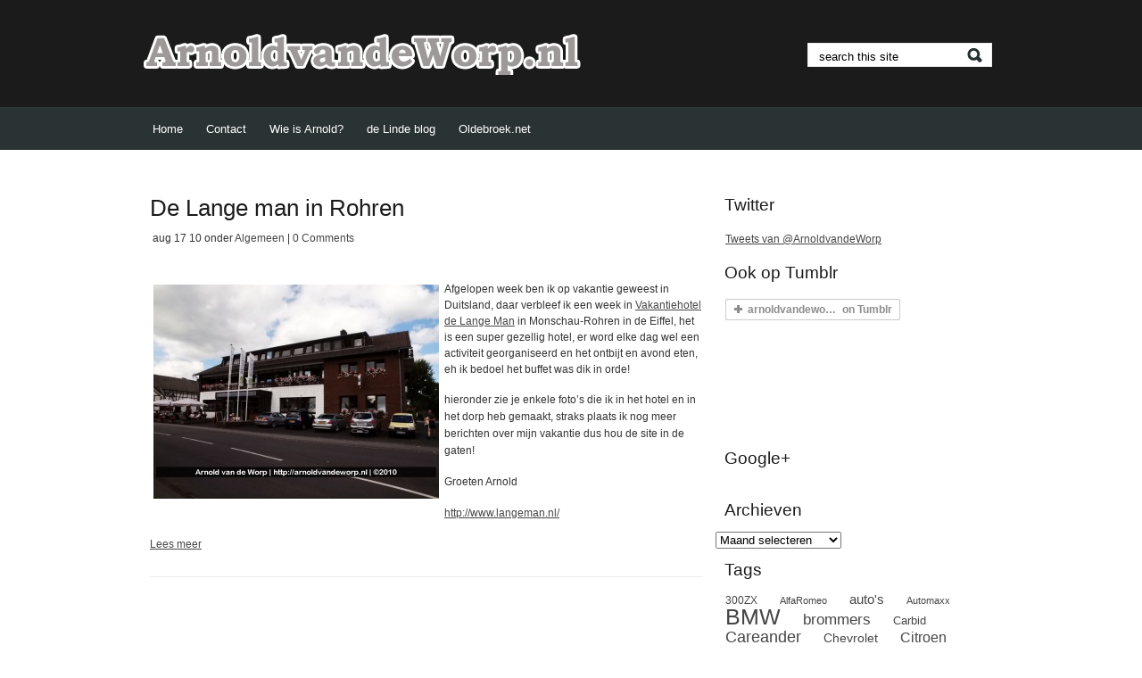

--- FILE ---
content_type: text/html; charset=UTF-8
request_url: https://arnoldvandeworp.nl/tag/rohren/
body_size: 13122
content:
<!DOCTYPE html PUBLIC "-//W3C//DTD XHTML 1.0 Transitional//EN" "http://www.w3.org/TR/xhtml1/DTD/xhtml1-transitional.dtd">
<html xmlns="http://www.w3.org/1999/xhtml" lang="nl-NL">


	<head profile="http://gmpg.org/xfn/11">
		<meta http-equiv="Content-Type" content="text/html; charset=UTF-8" />
		<title>Rohren Archieven - Arnold van de Worp.nl		
		</title>
		
		
<link rel="stylesheet" type="text/css" media="all" href="https://arnoldvandeworp.nl/wp-content/themes/thememagic/style.css" />

<link rel="pingback" href="https://arnoldvandeworp.nl/xmlrpc.php" />

	
	<meta name='robots' content='index, follow, max-image-preview:large, max-snippet:-1, max-video-preview:-1' />
	<style>img:is([sizes="auto" i], [sizes^="auto," i]) { contain-intrinsic-size: 3000px 1500px }</style>
	
	<!-- This site is optimized with the Yoast SEO plugin v26.3 - https://yoast.com/wordpress/plugins/seo/ -->
	<title>Rohren Archieven - Arnold van de Worp.nl</title>
	<link rel="canonical" href="https://arnoldvandeworp.nl/tag/rohren/" />
	<meta property="og:locale" content="nl_NL" />
	<meta property="og:type" content="article" />
	<meta property="og:title" content="Rohren Archieven - Arnold van de Worp.nl" />
	<meta property="og:url" content="https://arnoldvandeworp.nl/tag/rohren/" />
	<meta property="og:site_name" content="Arnold van de Worp.nl" />
	<script type="application/ld+json" class="yoast-schema-graph">{"@context":"https://schema.org","@graph":[{"@type":"CollectionPage","@id":"https://arnoldvandeworp.nl/tag/rohren/","url":"https://arnoldvandeworp.nl/tag/rohren/","name":"Rohren Archieven - Arnold van de Worp.nl","isPartOf":{"@id":"https://arnoldvandeworp.nl/#website"},"breadcrumb":{"@id":"https://arnoldvandeworp.nl/tag/rohren/#breadcrumb"},"inLanguage":"nl-NL"},{"@type":"BreadcrumbList","@id":"https://arnoldvandeworp.nl/tag/rohren/#breadcrumb","itemListElement":[{"@type":"ListItem","position":1,"name":"Home","item":"https://arnoldvandeworp.nl/"},{"@type":"ListItem","position":2,"name":"Rohren"}]},{"@type":"WebSite","@id":"https://arnoldvandeworp.nl/#website","url":"https://arnoldvandeworp.nl/","name":"Arnold van de Worp.nl","description":"","potentialAction":[{"@type":"SearchAction","target":{"@type":"EntryPoint","urlTemplate":"https://arnoldvandeworp.nl/?s={search_term_string}"},"query-input":{"@type":"PropertyValueSpecification","valueRequired":true,"valueName":"search_term_string"}}],"inLanguage":"nl-NL"}]}</script>
	<!-- / Yoast SEO plugin. -->


<link rel='dns-prefetch' href='//stats.wp.com' />
<link rel='dns-prefetch' href='//v0.wordpress.com' />
<link rel='preconnect' href='//i0.wp.com' />
<link rel='preconnect' href='//c0.wp.com' />
<link rel="alternate" type="application/rss+xml" title="Arnold van de Worp.nl &raquo; feed" href="https://arnoldvandeworp.nl/feed/" />
<link rel="alternate" type="application/rss+xml" title="Arnold van de Worp.nl &raquo; reacties feed" href="https://arnoldvandeworp.nl/comments/feed/" />
<link rel="alternate" type="application/rss+xml" title="Arnold van de Worp.nl &raquo; Rohren tag feed" href="https://arnoldvandeworp.nl/tag/rohren/feed/" />
		<!-- This site uses the Google Analytics by MonsterInsights plugin v9.9.0 - Using Analytics tracking - https://www.monsterinsights.com/ -->
		<!-- Opmerking: MonsterInsights is momenteel niet geconfigureerd op deze site. De site eigenaar moet authenticeren met Google Analytics in de MonsterInsights instellingen scherm. -->
					<!-- No tracking code set -->
				<!-- / Google Analytics by MonsterInsights -->
		<script type="text/javascript">
/* <![CDATA[ */
window._wpemojiSettings = {"baseUrl":"https:\/\/s.w.org\/images\/core\/emoji\/16.0.1\/72x72\/","ext":".png","svgUrl":"https:\/\/s.w.org\/images\/core\/emoji\/16.0.1\/svg\/","svgExt":".svg","source":{"concatemoji":"https:\/\/arnoldvandeworp.nl\/wp-includes\/js\/wp-emoji-release.min.js?ver=6.8.3"}};
/*! This file is auto-generated */
!function(s,n){var o,i,e;function c(e){try{var t={supportTests:e,timestamp:(new Date).valueOf()};sessionStorage.setItem(o,JSON.stringify(t))}catch(e){}}function p(e,t,n){e.clearRect(0,0,e.canvas.width,e.canvas.height),e.fillText(t,0,0);var t=new Uint32Array(e.getImageData(0,0,e.canvas.width,e.canvas.height).data),a=(e.clearRect(0,0,e.canvas.width,e.canvas.height),e.fillText(n,0,0),new Uint32Array(e.getImageData(0,0,e.canvas.width,e.canvas.height).data));return t.every(function(e,t){return e===a[t]})}function u(e,t){e.clearRect(0,0,e.canvas.width,e.canvas.height),e.fillText(t,0,0);for(var n=e.getImageData(16,16,1,1),a=0;a<n.data.length;a++)if(0!==n.data[a])return!1;return!0}function f(e,t,n,a){switch(t){case"flag":return n(e,"\ud83c\udff3\ufe0f\u200d\u26a7\ufe0f","\ud83c\udff3\ufe0f\u200b\u26a7\ufe0f")?!1:!n(e,"\ud83c\udde8\ud83c\uddf6","\ud83c\udde8\u200b\ud83c\uddf6")&&!n(e,"\ud83c\udff4\udb40\udc67\udb40\udc62\udb40\udc65\udb40\udc6e\udb40\udc67\udb40\udc7f","\ud83c\udff4\u200b\udb40\udc67\u200b\udb40\udc62\u200b\udb40\udc65\u200b\udb40\udc6e\u200b\udb40\udc67\u200b\udb40\udc7f");case"emoji":return!a(e,"\ud83e\udedf")}return!1}function g(e,t,n,a){var r="undefined"!=typeof WorkerGlobalScope&&self instanceof WorkerGlobalScope?new OffscreenCanvas(300,150):s.createElement("canvas"),o=r.getContext("2d",{willReadFrequently:!0}),i=(o.textBaseline="top",o.font="600 32px Arial",{});return e.forEach(function(e){i[e]=t(o,e,n,a)}),i}function t(e){var t=s.createElement("script");t.src=e,t.defer=!0,s.head.appendChild(t)}"undefined"!=typeof Promise&&(o="wpEmojiSettingsSupports",i=["flag","emoji"],n.supports={everything:!0,everythingExceptFlag:!0},e=new Promise(function(e){s.addEventListener("DOMContentLoaded",e,{once:!0})}),new Promise(function(t){var n=function(){try{var e=JSON.parse(sessionStorage.getItem(o));if("object"==typeof e&&"number"==typeof e.timestamp&&(new Date).valueOf()<e.timestamp+604800&&"object"==typeof e.supportTests)return e.supportTests}catch(e){}return null}();if(!n){if("undefined"!=typeof Worker&&"undefined"!=typeof OffscreenCanvas&&"undefined"!=typeof URL&&URL.createObjectURL&&"undefined"!=typeof Blob)try{var e="postMessage("+g.toString()+"("+[JSON.stringify(i),f.toString(),p.toString(),u.toString()].join(",")+"));",a=new Blob([e],{type:"text/javascript"}),r=new Worker(URL.createObjectURL(a),{name:"wpTestEmojiSupports"});return void(r.onmessage=function(e){c(n=e.data),r.terminate(),t(n)})}catch(e){}c(n=g(i,f,p,u))}t(n)}).then(function(e){for(var t in e)n.supports[t]=e[t],n.supports.everything=n.supports.everything&&n.supports[t],"flag"!==t&&(n.supports.everythingExceptFlag=n.supports.everythingExceptFlag&&n.supports[t]);n.supports.everythingExceptFlag=n.supports.everythingExceptFlag&&!n.supports.flag,n.DOMReady=!1,n.readyCallback=function(){n.DOMReady=!0}}).then(function(){return e}).then(function(){var e;n.supports.everything||(n.readyCallback(),(e=n.source||{}).concatemoji?t(e.concatemoji):e.wpemoji&&e.twemoji&&(t(e.twemoji),t(e.wpemoji)))}))}((window,document),window._wpemojiSettings);
/* ]]> */
</script>
<style id='wp-emoji-styles-inline-css' type='text/css'>

	img.wp-smiley, img.emoji {
		display: inline !important;
		border: none !important;
		box-shadow: none !important;
		height: 1em !important;
		width: 1em !important;
		margin: 0 0.07em !important;
		vertical-align: -0.1em !important;
		background: none !important;
		padding: 0 !important;
	}
</style>
<link rel='stylesheet' id='wp-block-library-css' href='https://c0.wp.com/c/6.8.3/wp-includes/css/dist/block-library/style.min.css' type='text/css' media='all' />
<style id='classic-theme-styles-inline-css' type='text/css'>
/*! This file is auto-generated */
.wp-block-button__link{color:#fff;background-color:#32373c;border-radius:9999px;box-shadow:none;text-decoration:none;padding:calc(.667em + 2px) calc(1.333em + 2px);font-size:1.125em}.wp-block-file__button{background:#32373c;color:#fff;text-decoration:none}
</style>
<link rel='stylesheet' id='mediaelement-css' href='https://c0.wp.com/c/6.8.3/wp-includes/js/mediaelement/mediaelementplayer-legacy.min.css' type='text/css' media='all' />
<link rel='stylesheet' id='wp-mediaelement-css' href='https://c0.wp.com/c/6.8.3/wp-includes/js/mediaelement/wp-mediaelement.min.css' type='text/css' media='all' />
<style id='jetpack-sharing-buttons-style-inline-css' type='text/css'>
.jetpack-sharing-buttons__services-list{display:flex;flex-direction:row;flex-wrap:wrap;gap:0;list-style-type:none;margin:5px;padding:0}.jetpack-sharing-buttons__services-list.has-small-icon-size{font-size:12px}.jetpack-sharing-buttons__services-list.has-normal-icon-size{font-size:16px}.jetpack-sharing-buttons__services-list.has-large-icon-size{font-size:24px}.jetpack-sharing-buttons__services-list.has-huge-icon-size{font-size:36px}@media print{.jetpack-sharing-buttons__services-list{display:none!important}}.editor-styles-wrapper .wp-block-jetpack-sharing-buttons{gap:0;padding-inline-start:0}ul.jetpack-sharing-buttons__services-list.has-background{padding:1.25em 2.375em}
</style>
<style id='global-styles-inline-css' type='text/css'>
:root{--wp--preset--aspect-ratio--square: 1;--wp--preset--aspect-ratio--4-3: 4/3;--wp--preset--aspect-ratio--3-4: 3/4;--wp--preset--aspect-ratio--3-2: 3/2;--wp--preset--aspect-ratio--2-3: 2/3;--wp--preset--aspect-ratio--16-9: 16/9;--wp--preset--aspect-ratio--9-16: 9/16;--wp--preset--color--black: #000000;--wp--preset--color--cyan-bluish-gray: #abb8c3;--wp--preset--color--white: #ffffff;--wp--preset--color--pale-pink: #f78da7;--wp--preset--color--vivid-red: #cf2e2e;--wp--preset--color--luminous-vivid-orange: #ff6900;--wp--preset--color--luminous-vivid-amber: #fcb900;--wp--preset--color--light-green-cyan: #7bdcb5;--wp--preset--color--vivid-green-cyan: #00d084;--wp--preset--color--pale-cyan-blue: #8ed1fc;--wp--preset--color--vivid-cyan-blue: #0693e3;--wp--preset--color--vivid-purple: #9b51e0;--wp--preset--gradient--vivid-cyan-blue-to-vivid-purple: linear-gradient(135deg,rgba(6,147,227,1) 0%,rgb(155,81,224) 100%);--wp--preset--gradient--light-green-cyan-to-vivid-green-cyan: linear-gradient(135deg,rgb(122,220,180) 0%,rgb(0,208,130) 100%);--wp--preset--gradient--luminous-vivid-amber-to-luminous-vivid-orange: linear-gradient(135deg,rgba(252,185,0,1) 0%,rgba(255,105,0,1) 100%);--wp--preset--gradient--luminous-vivid-orange-to-vivid-red: linear-gradient(135deg,rgba(255,105,0,1) 0%,rgb(207,46,46) 100%);--wp--preset--gradient--very-light-gray-to-cyan-bluish-gray: linear-gradient(135deg,rgb(238,238,238) 0%,rgb(169,184,195) 100%);--wp--preset--gradient--cool-to-warm-spectrum: linear-gradient(135deg,rgb(74,234,220) 0%,rgb(151,120,209) 20%,rgb(207,42,186) 40%,rgb(238,44,130) 60%,rgb(251,105,98) 80%,rgb(254,248,76) 100%);--wp--preset--gradient--blush-light-purple: linear-gradient(135deg,rgb(255,206,236) 0%,rgb(152,150,240) 100%);--wp--preset--gradient--blush-bordeaux: linear-gradient(135deg,rgb(254,205,165) 0%,rgb(254,45,45) 50%,rgb(107,0,62) 100%);--wp--preset--gradient--luminous-dusk: linear-gradient(135deg,rgb(255,203,112) 0%,rgb(199,81,192) 50%,rgb(65,88,208) 100%);--wp--preset--gradient--pale-ocean: linear-gradient(135deg,rgb(255,245,203) 0%,rgb(182,227,212) 50%,rgb(51,167,181) 100%);--wp--preset--gradient--electric-grass: linear-gradient(135deg,rgb(202,248,128) 0%,rgb(113,206,126) 100%);--wp--preset--gradient--midnight: linear-gradient(135deg,rgb(2,3,129) 0%,rgb(40,116,252) 100%);--wp--preset--font-size--small: 13px;--wp--preset--font-size--medium: 20px;--wp--preset--font-size--large: 36px;--wp--preset--font-size--x-large: 42px;--wp--preset--spacing--20: 0.44rem;--wp--preset--spacing--30: 0.67rem;--wp--preset--spacing--40: 1rem;--wp--preset--spacing--50: 1.5rem;--wp--preset--spacing--60: 2.25rem;--wp--preset--spacing--70: 3.38rem;--wp--preset--spacing--80: 5.06rem;--wp--preset--shadow--natural: 6px 6px 9px rgba(0, 0, 0, 0.2);--wp--preset--shadow--deep: 12px 12px 50px rgba(0, 0, 0, 0.4);--wp--preset--shadow--sharp: 6px 6px 0px rgba(0, 0, 0, 0.2);--wp--preset--shadow--outlined: 6px 6px 0px -3px rgba(255, 255, 255, 1), 6px 6px rgba(0, 0, 0, 1);--wp--preset--shadow--crisp: 6px 6px 0px rgba(0, 0, 0, 1);}:where(.is-layout-flex){gap: 0.5em;}:where(.is-layout-grid){gap: 0.5em;}body .is-layout-flex{display: flex;}.is-layout-flex{flex-wrap: wrap;align-items: center;}.is-layout-flex > :is(*, div){margin: 0;}body .is-layout-grid{display: grid;}.is-layout-grid > :is(*, div){margin: 0;}:where(.wp-block-columns.is-layout-flex){gap: 2em;}:where(.wp-block-columns.is-layout-grid){gap: 2em;}:where(.wp-block-post-template.is-layout-flex){gap: 1.25em;}:where(.wp-block-post-template.is-layout-grid){gap: 1.25em;}.has-black-color{color: var(--wp--preset--color--black) !important;}.has-cyan-bluish-gray-color{color: var(--wp--preset--color--cyan-bluish-gray) !important;}.has-white-color{color: var(--wp--preset--color--white) !important;}.has-pale-pink-color{color: var(--wp--preset--color--pale-pink) !important;}.has-vivid-red-color{color: var(--wp--preset--color--vivid-red) !important;}.has-luminous-vivid-orange-color{color: var(--wp--preset--color--luminous-vivid-orange) !important;}.has-luminous-vivid-amber-color{color: var(--wp--preset--color--luminous-vivid-amber) !important;}.has-light-green-cyan-color{color: var(--wp--preset--color--light-green-cyan) !important;}.has-vivid-green-cyan-color{color: var(--wp--preset--color--vivid-green-cyan) !important;}.has-pale-cyan-blue-color{color: var(--wp--preset--color--pale-cyan-blue) !important;}.has-vivid-cyan-blue-color{color: var(--wp--preset--color--vivid-cyan-blue) !important;}.has-vivid-purple-color{color: var(--wp--preset--color--vivid-purple) !important;}.has-black-background-color{background-color: var(--wp--preset--color--black) !important;}.has-cyan-bluish-gray-background-color{background-color: var(--wp--preset--color--cyan-bluish-gray) !important;}.has-white-background-color{background-color: var(--wp--preset--color--white) !important;}.has-pale-pink-background-color{background-color: var(--wp--preset--color--pale-pink) !important;}.has-vivid-red-background-color{background-color: var(--wp--preset--color--vivid-red) !important;}.has-luminous-vivid-orange-background-color{background-color: var(--wp--preset--color--luminous-vivid-orange) !important;}.has-luminous-vivid-amber-background-color{background-color: var(--wp--preset--color--luminous-vivid-amber) !important;}.has-light-green-cyan-background-color{background-color: var(--wp--preset--color--light-green-cyan) !important;}.has-vivid-green-cyan-background-color{background-color: var(--wp--preset--color--vivid-green-cyan) !important;}.has-pale-cyan-blue-background-color{background-color: var(--wp--preset--color--pale-cyan-blue) !important;}.has-vivid-cyan-blue-background-color{background-color: var(--wp--preset--color--vivid-cyan-blue) !important;}.has-vivid-purple-background-color{background-color: var(--wp--preset--color--vivid-purple) !important;}.has-black-border-color{border-color: var(--wp--preset--color--black) !important;}.has-cyan-bluish-gray-border-color{border-color: var(--wp--preset--color--cyan-bluish-gray) !important;}.has-white-border-color{border-color: var(--wp--preset--color--white) !important;}.has-pale-pink-border-color{border-color: var(--wp--preset--color--pale-pink) !important;}.has-vivid-red-border-color{border-color: var(--wp--preset--color--vivid-red) !important;}.has-luminous-vivid-orange-border-color{border-color: var(--wp--preset--color--luminous-vivid-orange) !important;}.has-luminous-vivid-amber-border-color{border-color: var(--wp--preset--color--luminous-vivid-amber) !important;}.has-light-green-cyan-border-color{border-color: var(--wp--preset--color--light-green-cyan) !important;}.has-vivid-green-cyan-border-color{border-color: var(--wp--preset--color--vivid-green-cyan) !important;}.has-pale-cyan-blue-border-color{border-color: var(--wp--preset--color--pale-cyan-blue) !important;}.has-vivid-cyan-blue-border-color{border-color: var(--wp--preset--color--vivid-cyan-blue) !important;}.has-vivid-purple-border-color{border-color: var(--wp--preset--color--vivid-purple) !important;}.has-vivid-cyan-blue-to-vivid-purple-gradient-background{background: var(--wp--preset--gradient--vivid-cyan-blue-to-vivid-purple) !important;}.has-light-green-cyan-to-vivid-green-cyan-gradient-background{background: var(--wp--preset--gradient--light-green-cyan-to-vivid-green-cyan) !important;}.has-luminous-vivid-amber-to-luminous-vivid-orange-gradient-background{background: var(--wp--preset--gradient--luminous-vivid-amber-to-luminous-vivid-orange) !important;}.has-luminous-vivid-orange-to-vivid-red-gradient-background{background: var(--wp--preset--gradient--luminous-vivid-orange-to-vivid-red) !important;}.has-very-light-gray-to-cyan-bluish-gray-gradient-background{background: var(--wp--preset--gradient--very-light-gray-to-cyan-bluish-gray) !important;}.has-cool-to-warm-spectrum-gradient-background{background: var(--wp--preset--gradient--cool-to-warm-spectrum) !important;}.has-blush-light-purple-gradient-background{background: var(--wp--preset--gradient--blush-light-purple) !important;}.has-blush-bordeaux-gradient-background{background: var(--wp--preset--gradient--blush-bordeaux) !important;}.has-luminous-dusk-gradient-background{background: var(--wp--preset--gradient--luminous-dusk) !important;}.has-pale-ocean-gradient-background{background: var(--wp--preset--gradient--pale-ocean) !important;}.has-electric-grass-gradient-background{background: var(--wp--preset--gradient--electric-grass) !important;}.has-midnight-gradient-background{background: var(--wp--preset--gradient--midnight) !important;}.has-small-font-size{font-size: var(--wp--preset--font-size--small) !important;}.has-medium-font-size{font-size: var(--wp--preset--font-size--medium) !important;}.has-large-font-size{font-size: var(--wp--preset--font-size--large) !important;}.has-x-large-font-size{font-size: var(--wp--preset--font-size--x-large) !important;}
:where(.wp-block-post-template.is-layout-flex){gap: 1.25em;}:where(.wp-block-post-template.is-layout-grid){gap: 1.25em;}
:where(.wp-block-columns.is-layout-flex){gap: 2em;}:where(.wp-block-columns.is-layout-grid){gap: 2em;}
:root :where(.wp-block-pullquote){font-size: 1.5em;line-height: 1.6;}
</style>
<link rel='stylesheet' id='fancybox-0-css' href='https://arnoldvandeworp.nl/wp-content/plugins/nextgen-gallery/static/Lightbox/fancybox/jquery.fancybox-1.3.4.css?ver=3.59.12' type='text/css' media='all' />
<link rel='stylesheet' id='ngg_trigger_buttons-css' href='https://arnoldvandeworp.nl/wp-content/plugins/nextgen-gallery/static/GalleryDisplay/trigger_buttons.css?ver=3.59.12' type='text/css' media='all' />
<link rel='stylesheet' id='fontawesome_v4_shim_style-css' href='https://arnoldvandeworp.nl/wp-content/plugins/nextgen-gallery/static/FontAwesome/css/v4-shims.min.css?ver=6.8.3' type='text/css' media='all' />
<link rel='stylesheet' id='fontawesome-css' href='https://arnoldvandeworp.nl/wp-content/plugins/nextgen-gallery/static/FontAwesome/css/all.min.css?ver=6.8.3' type='text/css' media='all' />
<link rel='stylesheet' id='nextgen_basic_singlepic_style-css' href='https://arnoldvandeworp.nl/wp-content/plugins/nextgen-gallery/static/SinglePicture/nextgen_basic_singlepic.css?ver=3.59.12' type='text/css' media='all' />
<link rel='stylesheet' id='nextgen_pagination_style-css' href='https://arnoldvandeworp.nl/wp-content/plugins/nextgen-gallery/static/GalleryDisplay/pagination_style.css?ver=3.59.12' type='text/css' media='all' />
<link rel='stylesheet' id='nextgen_basic_thumbnails_style-css' href='https://arnoldvandeworp.nl/wp-content/plugins/nextgen-gallery/static/Thumbnails/nextgen_basic_thumbnails.css?ver=3.59.12' type='text/css' media='all' />
<link rel='stylesheet' id='superfish-css' href='https://arnoldvandeworp.nl/wp-content/themes/thememagic/css/superfish.css?ver=6.8.3' type='text/css' media='all' />
<link rel='stylesheet' id='coinslider-css' href='https://arnoldvandeworp.nl/wp-content/themes/thememagic/css/coin-slider-styles.css?ver=6.8.3' type='text/css' media='all' />
<script type="text/javascript" src="https://c0.wp.com/c/6.8.3/wp-includes/js/jquery/jquery.min.js" id="jquery-core-js"></script>
<script type="text/javascript" src="https://c0.wp.com/c/6.8.3/wp-includes/js/jquery/jquery-migrate.min.js" id="jquery-migrate-js"></script>
<script type="text/javascript" id="photocrati_ajax-js-extra">
/* <![CDATA[ */
var photocrati_ajax = {"url":"https:\/\/arnoldvandeworp.nl\/index.php?photocrati_ajax=1","rest_url":"https:\/\/arnoldvandeworp.nl\/wp-json\/","wp_home_url":"https:\/\/arnoldvandeworp.nl","wp_site_url":"https:\/\/arnoldvandeworp.nl","wp_root_url":"https:\/\/arnoldvandeworp.nl","wp_plugins_url":"https:\/\/arnoldvandeworp.nl\/wp-content\/plugins","wp_content_url":"https:\/\/arnoldvandeworp.nl\/wp-content","wp_includes_url":"https:\/\/arnoldvandeworp.nl\/wp-includes\/","ngg_param_slug":"nggallery","rest_nonce":"291687c8a1"};
/* ]]> */
</script>
<script type="text/javascript" src="https://arnoldvandeworp.nl/wp-content/plugins/nextgen-gallery/static/Legacy/ajax.min.js?ver=3.59.12" id="photocrati_ajax-js"></script>
<script type="text/javascript" src="https://arnoldvandeworp.nl/wp-content/plugins/nextgen-gallery/static/FontAwesome/js/v4-shims.min.js?ver=5.3.1" id="fontawesome_v4_shim-js"></script>
<script type="text/javascript" defer crossorigin="anonymous" data-auto-replace-svg="false" data-keep-original-source="false" data-search-pseudo-elements src="https://arnoldvandeworp.nl/wp-content/plugins/nextgen-gallery/static/FontAwesome/js/all.min.js?ver=5.3.1" id="fontawesome-js"></script>
<script type="text/javascript" src="https://arnoldvandeworp.nl/wp-content/plugins/nextgen-gallery/static/Thumbnails/nextgen_basic_thumbnails.js?ver=3.59.12" id="nextgen_basic_thumbnails_script-js"></script>
<script type="text/javascript" src="https://arnoldvandeworp.nl/wp-content/plugins/nextgen-gallery/static/Thumbnails/ajax_pagination.js?ver=3.59.12" id="nextgen-basic-thumbnails-ajax-pagination-js"></script>
<link rel="https://api.w.org/" href="https://arnoldvandeworp.nl/wp-json/" /><link rel="alternate" title="JSON" type="application/json" href="https://arnoldvandeworp.nl/wp-json/wp/v2/tags/459" /><link rel="EditURI" type="application/rsd+xml" title="RSD" href="https://arnoldvandeworp.nl/xmlrpc.php?rsd" />
<meta name="generator" content="WordPress 6.8.3" />
	<style>img#wpstats{display:none}</style>
		<style type="text/css">.recentcomments a{display:inline !important;padding:0 !important;margin:0 !important;}</style>	
</head>

<body data-rsssl=1 class="archive tag tag-rohren tag-459 wp-theme-thememagic">

	<!--wrapper-->
	<div id="wrapper">
	
	<!--headercontainer-->
	<div id="header_container">
	
		<!--header-->
		<div id="header">
		
					<div id="logo"><a href="https://arnoldvandeworp.nl" title=""><img src="https://arnoldvandeworp.nl/wp-content/logo.png" alt="" /></a></div><!--logo end-->
				
			
			<div id="search-header">
			
				<!--search form-->
				
				    <form method="get" id="search" action="https://arnoldvandeworp.nl">

					<div>
					               		<input type="text" value="search this site" name="s" id="s"  onfocus="if(this.value=='doorzoek deze site'){this.value=''};" onblur="if(this.value==''){this.value='search this site'};" tabindex="2"  />
               		<input type="submit" id="searchsubmit" value="" />
                	
					</div>
               		</form>			
			</div><!--search header end-->
			
			</div><!-- header end-->
			<div class="clear"></div>
		</div><!--header container end-->		
		
	<div class="clear"></div>
		
		<!--menu-->
	<div id="menu_container">
				
		<div id="menubar">
		
			
	
 <div class="menu-header"><ul id="menu-menu" class="nav"><li id="menu-item-1233" class="menu-item menu-item-type-custom menu-item-object-custom menu-item-home menu-item-1233"><a href="https://arnoldvandeworp.nl/">Home</a></li>
<li id="menu-item-956" class="menu-item menu-item-type-post_type menu-item-object-page menu-item-956"><a href="https://arnoldvandeworp.nl/contact/">Contact</a></li>
<li id="menu-item-955" class="menu-item menu-item-type-post_type menu-item-object-page menu-item-955"><a href="https://arnoldvandeworp.nl/contact/wie-is-arnold/">Wie is Arnold?</a></li>
<li id="menu-item-953" class="menu-item menu-item-type-post_type menu-item-object-page menu-item-953"><a target="_blank" href="http://weidebeek.arnoldvandeworp.nl/#new_tab">de Linde blog</a></li>
<li id="menu-item-954" class="menu-item menu-item-type-post_type menu-item-object-page menu-item-954"><a target="_blank" href="http://oldebroek.net#new_tab">Oldebroek.net</a></li>
</ul></div>  

	</div>	
	<div class="clear"></div>
</div><!--menu container end-->	
	<!--menu end-->
		<!--content-->
		<div id="content">
		
		<div id="left-col">
			
			

<!--loop starts here-->


<div id="post-857" class="post-857 post type-post status-publish format-standard hentry category-algemeen tag-de-lange-man tag-dorp tag-duitsland tag-eiffel tag-hotel tag-monschau tag-rohren tag-vakantie2010">

	<div class="post-head">
	
			<h1><a href="https://arnoldvandeworp.nl/2010/08/de-lange-man-in-rohren/" title="Permalink naar De Lange man in Rohren" rel="bookmark">De Lange man in Rohren</a></h1>
			
			</div><!--post-heading end-->
			
			<div class="meta-data">
			
			aug 17 <span>10</span> onder  <a href="https://arnoldvandeworp.nl/category/algemeen/" rel="category tag">Algemeen</a> | <a href="https://arnoldvandeworp.nl/2010/08/de-lange-man-in-rohren/#respond"><span class="dsq-postid" data-dsqidentifier="857 https://arnoldvandeworp.nl/?p=857">Een reactie plaatsen</span></a>			
			</div><!--meta data end-->
				<div class="clear"></div>

<div class="post-entry">

			
			<p>	<div class="ngg-gallery-singlepic-image ngg-left" style="max-width: 320px">
				<a href="https://arnoldvandeworp.nl/wp-content/gallery/langeman2010/8093654.jpg"
			title="Vakantie Monschau 2010"
			data-src="https://arnoldvandeworp.nl/wp-content/gallery/langeman2010/8093654.jpg"
			data-thumbnail="https://arnoldvandeworp.nl/wp-content/gallery/langeman2010/thumbs/thumbs_8093654.jpg"
			data-image-id="5159"
			data-title="Vakantie Monschau 2010"
			data-description="Vakantie Monschau 2010"
			target='_self'
			class="ngg-fancybox" rel="00b29aee0ece703aa369d98337352043">
			<img class="ngg-singlepic"
				src="https://arnoldvandeworp.nl/wp-content/gallery/langeman2010/cache/8093654.jpg-nggid045159-ngg0dyn-320x240x100-00f0w011c010r110f110r010t010.jpg"
				alt="Vakantie Monschau 2010"
				title="Vakantie Monschau 2010"
									width="320" 							/>
		</a>
			</div>
		Afgelopen week ben ik op vakantie geweest in Duitsland, daar verbleef ik een week in <a href="http://www.langeman.nl/">Vakantiehotel de Lange Man</a> in Monschau-Rohren in de Eiffel, het is een super gezellig hotel, er word elke dag wel een activiteit georganiseerd en het ontbijt en avond eten, eh ik bedoel het buffet was dik in orde!</p>
<p>hieronder zie je enkele foto&#8217;s die ik in het hotel en in het dorp heb gemaakt, straks plaats ik nog meer berichten over mijn vakantie dus hou de site in de gaten!</p>
<p>Groeten Arnold</p>
<p>﻿﻿<a href="http://www.langeman.nl/">http://www.langeman.nl/</a></p>
<p> <a href="https://arnoldvandeworp.nl/2010/08/de-lange-man-in-rohren/#more-857" class="more-link"><span class="read-more">Lees meer</span></a></p>
				<div class="clear"></div>
						
		
	<!--clear float--><div class="clear"></div>
				
				
				</div><!--post-entry end-->


		
</div> <!--post end-->



<!--pagination-->
	<div class="navigation">
		<div class="alignleft"></div>
		<div class="alignright"></div>
	</div>
	
</div> <!--left-col end-->

		<!--right-col-->
		<div id="right-col">
			
				<!--sidebar-->
				<div id="sidebar">
			
			<ul class="xoxo">

<li id="text-5" class="widget-container widget_text"><h3 class="widget-title">Twitter</h3>			<div class="textwidget"><a class="twitter-timeline" href="https://twitter.com/ArnoldvandeWorp" data-widget-id="257411549298302976">Tweets van @ArnoldvandeWorp</a>
<script>!function(d,s,id){var js,fjs=d.getElementsByTagName(s)[0];if(!d.getElementById(id)){js=d.createElement(s);js.id=id;js.src="//platform.twitter.com/widgets.js";fjs.parentNode.insertBefore(js,fjs);}}(document,"script","twitter-wjs");</script>
</div>
		</li><li id="text-9" class="widget-container widget_text"><h3 class="widget-title">Ook op Tumblr</h3>			<div class="textwidget"><iframe class="btn" frameborder="0" border="0" scrolling="no" allowtransparency="true" src="https://platform.tumblr.com/v1/follow_button.html?button_type=1&tumblelog=arnoldvandeworpnl&color_scheme=light"></iframe></div>
		</li><li id="text-8" class="widget-container widget_text"><h3 class="widget-title">Google+</h3>			<div class="textwidget"><!-- Place this tag where you want the widget to render. -->
<div class="g-person" data-width="auto" data-href="//plus.google.com/112584641641363624982" data-rel="author"></div>

<!-- Place this tag after the last widget tag. -->
<script type="text/javascript">
  (function() {
    var po = document.createElement('script'); po.type = 'text/javascript'; po.async = true;
    po.src = 'https://apis.google.com/js/platform.js';
    var s = document.getElementsByTagName('script')[0]; s.parentNode.insertBefore(po, s);
  })();
</script></div>
		</li><li id="archives-4" class="widget-container widget_archive"><h3 class="widget-title">Archieven</h3>		<label class="screen-reader-text" for="archives-dropdown-4">Archieven</label>
		<select id="archives-dropdown-4" name="archive-dropdown">
			
			<option value="">Maand selecteren</option>
				<option value='https://arnoldvandeworp.nl/2021/09/'> september 2021 &nbsp;(1)</option>
	<option value='https://arnoldvandeworp.nl/2019/09/'> september 2019 &nbsp;(3)</option>
	<option value='https://arnoldvandeworp.nl/2019/08/'> augustus 2019 &nbsp;(2)</option>
	<option value='https://arnoldvandeworp.nl/2019/07/'> juli 2019 &nbsp;(1)</option>
	<option value='https://arnoldvandeworp.nl/2019/06/'> juni 2019 &nbsp;(1)</option>
	<option value='https://arnoldvandeworp.nl/2019/04/'> april 2019 &nbsp;(3)</option>
	<option value='https://arnoldvandeworp.nl/2018/11/'> november 2018 &nbsp;(2)</option>
	<option value='https://arnoldvandeworp.nl/2018/10/'> oktober 2018 &nbsp;(1)</option>
	<option value='https://arnoldvandeworp.nl/2018/09/'> september 2018 &nbsp;(3)</option>
	<option value='https://arnoldvandeworp.nl/2018/08/'> augustus 2018 &nbsp;(2)</option>
	<option value='https://arnoldvandeworp.nl/2018/05/'> mei 2018 &nbsp;(3)</option>
	<option value='https://arnoldvandeworp.nl/2018/04/'> april 2018 &nbsp;(3)</option>
	<option value='https://arnoldvandeworp.nl/2017/12/'> december 2017 &nbsp;(1)</option>
	<option value='https://arnoldvandeworp.nl/2017/10/'> oktober 2017 &nbsp;(2)</option>
	<option value='https://arnoldvandeworp.nl/2017/09/'> september 2017 &nbsp;(1)</option>
	<option value='https://arnoldvandeworp.nl/2017/07/'> juli 2017 &nbsp;(3)</option>
	<option value='https://arnoldvandeworp.nl/2017/06/'> juni 2017 &nbsp;(3)</option>
	<option value='https://arnoldvandeworp.nl/2017/05/'> mei 2017 &nbsp;(1)</option>
	<option value='https://arnoldvandeworp.nl/2017/04/'> april 2017 &nbsp;(2)</option>
	<option value='https://arnoldvandeworp.nl/2017/03/'> maart 2017 &nbsp;(1)</option>
	<option value='https://arnoldvandeworp.nl/2017/01/'> januari 2017 &nbsp;(2)</option>
	<option value='https://arnoldvandeworp.nl/2016/12/'> december 2016 &nbsp;(1)</option>
	<option value='https://arnoldvandeworp.nl/2016/10/'> oktober 2016 &nbsp;(1)</option>
	<option value='https://arnoldvandeworp.nl/2016/09/'> september 2016 &nbsp;(1)</option>
	<option value='https://arnoldvandeworp.nl/2016/08/'> augustus 2016 &nbsp;(2)</option>
	<option value='https://arnoldvandeworp.nl/2016/07/'> juli 2016 &nbsp;(3)</option>
	<option value='https://arnoldvandeworp.nl/2016/05/'> mei 2016 &nbsp;(2)</option>
	<option value='https://arnoldvandeworp.nl/2016/04/'> april 2016 &nbsp;(4)</option>
	<option value='https://arnoldvandeworp.nl/2016/03/'> maart 2016 &nbsp;(1)</option>
	<option value='https://arnoldvandeworp.nl/2016/02/'> februari 2016 &nbsp;(2)</option>
	<option value='https://arnoldvandeworp.nl/2016/01/'> januari 2016 &nbsp;(1)</option>
	<option value='https://arnoldvandeworp.nl/2015/12/'> december 2015 &nbsp;(1)</option>
	<option value='https://arnoldvandeworp.nl/2015/09/'> september 2015 &nbsp;(1)</option>
	<option value='https://arnoldvandeworp.nl/2015/08/'> augustus 2015 &nbsp;(2)</option>
	<option value='https://arnoldvandeworp.nl/2015/07/'> juli 2015 &nbsp;(2)</option>
	<option value='https://arnoldvandeworp.nl/2015/06/'> juni 2015 &nbsp;(5)</option>
	<option value='https://arnoldvandeworp.nl/2015/05/'> mei 2015 &nbsp;(1)</option>
	<option value='https://arnoldvandeworp.nl/2015/04/'> april 2015 &nbsp;(2)</option>
	<option value='https://arnoldvandeworp.nl/2015/03/'> maart 2015 &nbsp;(1)</option>
	<option value='https://arnoldvandeworp.nl/2015/01/'> januari 2015 &nbsp;(1)</option>
	<option value='https://arnoldvandeworp.nl/2014/11/'> november 2014 &nbsp;(3)</option>
	<option value='https://arnoldvandeworp.nl/2014/10/'> oktober 2014 &nbsp;(4)</option>
	<option value='https://arnoldvandeworp.nl/2014/09/'> september 2014 &nbsp;(1)</option>
	<option value='https://arnoldvandeworp.nl/2014/08/'> augustus 2014 &nbsp;(1)</option>
	<option value='https://arnoldvandeworp.nl/2014/07/'> juli 2014 &nbsp;(1)</option>
	<option value='https://arnoldvandeworp.nl/2014/06/'> juni 2014 &nbsp;(2)</option>
	<option value='https://arnoldvandeworp.nl/2014/05/'> mei 2014 &nbsp;(1)</option>
	<option value='https://arnoldvandeworp.nl/2014/04/'> april 2014 &nbsp;(2)</option>
	<option value='https://arnoldvandeworp.nl/2014/03/'> maart 2014 &nbsp;(1)</option>
	<option value='https://arnoldvandeworp.nl/2014/02/'> februari 2014 &nbsp;(1)</option>
	<option value='https://arnoldvandeworp.nl/2014/01/'> januari 2014 &nbsp;(2)</option>
	<option value='https://arnoldvandeworp.nl/2013/10/'> oktober 2013 &nbsp;(4)</option>
	<option value='https://arnoldvandeworp.nl/2013/09/'> september 2013 &nbsp;(1)</option>
	<option value='https://arnoldvandeworp.nl/2013/07/'> juli 2013 &nbsp;(1)</option>
	<option value='https://arnoldvandeworp.nl/2013/06/'> juni 2013 &nbsp;(2)</option>
	<option value='https://arnoldvandeworp.nl/2013/05/'> mei 2013 &nbsp;(1)</option>
	<option value='https://arnoldvandeworp.nl/2013/04/'> april 2013 &nbsp;(3)</option>
	<option value='https://arnoldvandeworp.nl/2013/03/'> maart 2013 &nbsp;(2)</option>
	<option value='https://arnoldvandeworp.nl/2013/02/'> februari 2013 &nbsp;(1)</option>
	<option value='https://arnoldvandeworp.nl/2013/01/'> januari 2013 &nbsp;(2)</option>
	<option value='https://arnoldvandeworp.nl/2012/11/'> november 2012 &nbsp;(1)</option>
	<option value='https://arnoldvandeworp.nl/2012/09/'> september 2012 &nbsp;(2)</option>
	<option value='https://arnoldvandeworp.nl/2012/07/'> juli 2012 &nbsp;(4)</option>
	<option value='https://arnoldvandeworp.nl/2012/05/'> mei 2012 &nbsp;(1)</option>
	<option value='https://arnoldvandeworp.nl/2012/04/'> april 2012 &nbsp;(2)</option>
	<option value='https://arnoldvandeworp.nl/2012/03/'> maart 2012 &nbsp;(2)</option>
	<option value='https://arnoldvandeworp.nl/2012/01/'> januari 2012 &nbsp;(1)</option>
	<option value='https://arnoldvandeworp.nl/2011/12/'> december 2011 &nbsp;(3)</option>
	<option value='https://arnoldvandeworp.nl/2011/09/'> september 2011 &nbsp;(1)</option>
	<option value='https://arnoldvandeworp.nl/2011/08/'> augustus 2011 &nbsp;(3)</option>
	<option value='https://arnoldvandeworp.nl/2011/07/'> juli 2011 &nbsp;(7)</option>
	<option value='https://arnoldvandeworp.nl/2011/06/'> juni 2011 &nbsp;(6)</option>
	<option value='https://arnoldvandeworp.nl/2011/05/'> mei 2011 &nbsp;(1)</option>
	<option value='https://arnoldvandeworp.nl/2011/04/'> april 2011 &nbsp;(4)</option>
	<option value='https://arnoldvandeworp.nl/2011/03/'> maart 2011 &nbsp;(3)</option>
	<option value='https://arnoldvandeworp.nl/2011/02/'> februari 2011 &nbsp;(2)</option>
	<option value='https://arnoldvandeworp.nl/2011/01/'> januari 2011 &nbsp;(3)</option>
	<option value='https://arnoldvandeworp.nl/2010/12/'> december 2010 &nbsp;(8)</option>
	<option value='https://arnoldvandeworp.nl/2010/11/'> november 2010 &nbsp;(3)</option>
	<option value='https://arnoldvandeworp.nl/2010/10/'> oktober 2010 &nbsp;(4)</option>
	<option value='https://arnoldvandeworp.nl/2010/09/'> september 2010 &nbsp;(6)</option>
	<option value='https://arnoldvandeworp.nl/2010/08/'> augustus 2010 &nbsp;(9)</option>
	<option value='https://arnoldvandeworp.nl/2010/07/'> juli 2010 &nbsp;(4)</option>
	<option value='https://arnoldvandeworp.nl/2010/06/'> juni 2010 &nbsp;(6)</option>
	<option value='https://arnoldvandeworp.nl/2010/05/'> mei 2010 &nbsp;(5)</option>
	<option value='https://arnoldvandeworp.nl/2010/04/'> april 2010 &nbsp;(4)</option>
	<option value='https://arnoldvandeworp.nl/2010/03/'> maart 2010 &nbsp;(3)</option>
	<option value='https://arnoldvandeworp.nl/2010/02/'> februari 2010 &nbsp;(2)</option>
	<option value='https://arnoldvandeworp.nl/2010/01/'> januari 2010 &nbsp;(2)</option>
	<option value='https://arnoldvandeworp.nl/2009/12/'> december 2009 &nbsp;(8)</option>
	<option value='https://arnoldvandeworp.nl/2009/11/'> november 2009 &nbsp;(4)</option>
	<option value='https://arnoldvandeworp.nl/2009/10/'> oktober 2009 &nbsp;(3)</option>
	<option value='https://arnoldvandeworp.nl/2009/09/'> september 2009 &nbsp;(5)</option>
	<option value='https://arnoldvandeworp.nl/2009/08/'> augustus 2009 &nbsp;(4)</option>
	<option value='https://arnoldvandeworp.nl/2009/07/'> juli 2009 &nbsp;(5)</option>
	<option value='https://arnoldvandeworp.nl/2009/06/'> juni 2009 &nbsp;(7)</option>
	<option value='https://arnoldvandeworp.nl/2009/04/'> april 2009 &nbsp;(5)</option>
	<option value='https://arnoldvandeworp.nl/2009/03/'> maart 2009 &nbsp;(3)</option>
	<option value='https://arnoldvandeworp.nl/2009/02/'> februari 2009 &nbsp;(2)</option>
	<option value='https://arnoldvandeworp.nl/2009/01/'> januari 2009 &nbsp;(6)</option>
	<option value='https://arnoldvandeworp.nl/2008/12/'> december 2008 &nbsp;(10)</option>
	<option value='https://arnoldvandeworp.nl/2008/11/'> november 2008 &nbsp;(8)</option>
	<option value='https://arnoldvandeworp.nl/2008/10/'> oktober 2008 &nbsp;(3)</option>
	<option value='https://arnoldvandeworp.nl/2008/08/'> augustus 2008 &nbsp;(5)</option>
	<option value='https://arnoldvandeworp.nl/2008/07/'> juli 2008 &nbsp;(3)</option>
	<option value='https://arnoldvandeworp.nl/2008/06/'> juni 2008 &nbsp;(2)</option>
	<option value='https://arnoldvandeworp.nl/2008/05/'> mei 2008 &nbsp;(1)</option>

		</select>

			<script type="text/javascript">
/* <![CDATA[ */

(function() {
	var dropdown = document.getElementById( "archives-dropdown-4" );
	function onSelectChange() {
		if ( dropdown.options[ dropdown.selectedIndex ].value !== '' ) {
			document.location.href = this.options[ this.selectedIndex ].value;
		}
	}
	dropdown.onchange = onSelectChange;
})();

/* ]]> */
</script>
</li><li id="tag_cloud-5" class="widget-container widget_tag_cloud"><h3 class="widget-title">Tags</h3><div class="tagcloud"><a href="https://arnoldvandeworp.nl/tag/300zx/" class="tag-cloud-link tag-link-330 tag-link-position-1" style="font-size: 8.875pt;" aria-label="300ZX (8 items)">300ZX</a>
<a href="https://arnoldvandeworp.nl/tag/alfaromeo/" class="tag-cloud-link tag-link-148 tag-link-position-2" style="font-size: 8pt;" aria-label="AlfaRomeo (7 items)">AlfaRomeo</a>
<a href="https://arnoldvandeworp.nl/tag/autos/" class="tag-cloud-link tag-link-740 tag-link-position-3" style="font-size: 11.15pt;" aria-label="auto&#039;s (11 items)">auto&#039;s</a>
<a href="https://arnoldvandeworp.nl/tag/automaxx/" class="tag-cloud-link tag-link-160 tag-link-position-4" style="font-size: 8pt;" aria-label="Automaxx (7 items)">Automaxx</a>
<a href="https://arnoldvandeworp.nl/tag/bmw/" class="tag-cloud-link tag-link-62 tag-link-position-5" style="font-size: 18.85pt;" aria-label="BMW (32 items)">BMW</a>
<a href="https://arnoldvandeworp.nl/tag/brommers/" class="tag-cloud-link tag-link-213 tag-link-position-6" style="font-size: 12.9pt;" aria-label="brommers (14 items)">brommers</a>
<a href="https://arnoldvandeworp.nl/tag/carbid/" class="tag-cloud-link tag-link-358 tag-link-position-7" style="font-size: 9.75pt;" aria-label="Carbid (9 items)">Carbid</a>
<a href="https://arnoldvandeworp.nl/tag/careander/" class="tag-cloud-link tag-link-93 tag-link-position-8" style="font-size: 13.775pt;" aria-label="Careander (16 items)">Careander</a>
<a href="https://arnoldvandeworp.nl/tag/chevrolet/" class="tag-cloud-link tag-link-346 tag-link-position-9" style="font-size: 10.45pt;" aria-label="Chevrolet (10 items)">Chevrolet</a>
<a href="https://arnoldvandeworp.nl/tag/citroen/" class="tag-cloud-link tag-link-623 tag-link-position-10" style="font-size: 11.675pt;" aria-label="Citroen (12 items)">Citroen</a>
<a href="https://arnoldvandeworp.nl/tag/de-linde/" class="tag-cloud-link tag-link-305 tag-link-position-11" style="font-size: 10.45pt;" aria-label="de Linde (10 items)">de Linde</a>
<a href="https://arnoldvandeworp.nl/tag/drift/" class="tag-cloud-link tag-link-32 tag-link-position-12" style="font-size: 16.05pt;" aria-label="Drift (22 items)">Drift</a>
<a href="https://arnoldvandeworp.nl/tag/driftcursus/" class="tag-cloud-link tag-link-71 tag-link-position-13" style="font-size: 11.15pt;" aria-label="Driftcursus (11 items)">Driftcursus</a>
<a href="https://arnoldvandeworp.nl/tag/e30/" class="tag-cloud-link tag-link-64 tag-link-position-14" style="font-size: 16.05pt;" aria-label="E30 (22 items)">E30</a>
<a href="https://arnoldvandeworp.nl/tag/e36/" class="tag-cloud-link tag-link-65 tag-link-position-15" style="font-size: 15.7pt;" aria-label="E36 (21 items)">E36</a>
<a href="https://arnoldvandeworp.nl/tag/ford/" class="tag-cloud-link tag-link-179 tag-link-position-16" style="font-size: 16.75pt;" aria-label="Ford (24 items)">Ford</a>
<a href="https://arnoldvandeworp.nl/tag/hattem/" class="tag-cloud-link tag-link-87 tag-link-position-17" style="font-size: 14.65pt;" aria-label="Hattem (18 items)">Hattem</a>
<a href="https://arnoldvandeworp.nl/tag/heerde/" class="tag-cloud-link tag-link-739 tag-link-position-18" style="font-size: 11.675pt;" aria-label="Heerde (12 items)">Heerde</a>
<a href="https://arnoldvandeworp.nl/tag/honda/" class="tag-cloud-link tag-link-400 tag-link-position-19" style="font-size: 11.675pt;" aria-label="Honda (12 items)">Honda</a>
<a href="https://arnoldvandeworp.nl/tag/kampen/" class="tag-cloud-link tag-link-211 tag-link-position-20" style="font-size: 8.875pt;" aria-label="Kampen (8 items)">Kampen</a>
<a href="https://arnoldvandeworp.nl/tag/kreidler/" class="tag-cloud-link tag-link-421 tag-link-position-21" style="font-size: 13.25pt;" aria-label="kreidler (15 items)">kreidler</a>
<a href="https://arnoldvandeworp.nl/tag/kwekerij-souman/" class="tag-cloud-link tag-link-85 tag-link-position-22" style="font-size: 12.375pt;" aria-label="Kwekerij Souman (13 items)">Kwekerij Souman</a>
<a href="https://arnoldvandeworp.nl/tag/lelystad/" class="tag-cloud-link tag-link-69 tag-link-position-23" style="font-size: 8.875pt;" aria-label="Lelystad (8 items)">Lelystad</a>
<a href="https://arnoldvandeworp.nl/tag/mercedes/" class="tag-cloud-link tag-link-322 tag-link-position-24" style="font-size: 11.675pt;" aria-label="Mercedes (12 items)">Mercedes</a>
<a href="https://arnoldvandeworp.nl/tag/midland-circuit/" class="tag-cloud-link tag-link-70 tag-link-position-25" style="font-size: 8.875pt;" aria-label="Midland circuit (8 items)">Midland circuit</a>
<a href="https://arnoldvandeworp.nl/tag/nissan/" class="tag-cloud-link tag-link-178 tag-link-position-26" style="font-size: 15.35pt;" aria-label="Nissan (20 items)">Nissan</a>
<a href="https://arnoldvandeworp.nl/tag/oldebroek/" class="tag-cloud-link tag-link-36 tag-link-position-27" style="font-size: 8.875pt;" aria-label="Oldebroek (8 items)">Oldebroek</a>
<a href="https://arnoldvandeworp.nl/tag/oldtimers/" class="tag-cloud-link tag-link-101 tag-link-position-28" style="font-size: 15.7pt;" aria-label="Oldtimers (21 items)">Oldtimers</a>
<a href="https://arnoldvandeworp.nl/tag/opel/" class="tag-cloud-link tag-link-151 tag-link-position-29" style="font-size: 15pt;" aria-label="Opel (19 items)">Opel</a>
<a href="https://arnoldvandeworp.nl/tag/oud-en-nieuw/" class="tag-cloud-link tag-link-86 tag-link-position-30" style="font-size: 9.75pt;" aria-label="oud en nieuw (9 items)">oud en nieuw</a>
<a href="https://arnoldvandeworp.nl/tag/peugeot/" class="tag-cloud-link tag-link-118 tag-link-position-31" style="font-size: 12.9pt;" aria-label="Peugeot (14 items)">Peugeot</a>
<a href="https://arnoldvandeworp.nl/tag/renault/" class="tag-cloud-link tag-link-286 tag-link-position-32" style="font-size: 13.25pt;" aria-label="Renault (15 items)">Renault</a>
<a href="https://arnoldvandeworp.nl/tag/s13/" class="tag-cloud-link tag-link-185 tag-link-position-33" style="font-size: 11.15pt;" aria-label="S13 (11 items)">S13</a>
<a href="https://arnoldvandeworp.nl/tag/sierra/" class="tag-cloud-link tag-link-260 tag-link-position-34" style="font-size: 8pt;" aria-label="Sierra (7 items)">Sierra</a>
<a href="https://arnoldvandeworp.nl/tag/skyline/" class="tag-cloud-link tag-link-274 tag-link-position-35" style="font-size: 8pt;" aria-label="Skyline (7 items)">Skyline</a>
<a href="https://arnoldvandeworp.nl/tag/souman/" class="tag-cloud-link tag-link-123 tag-link-position-36" style="font-size: 11.675pt;" aria-label="Souman (12 items)">Souman</a>
<a href="https://arnoldvandeworp.nl/tag/souman-vuurwerk/" class="tag-cloud-link tag-link-552 tag-link-position-37" style="font-size: 8pt;" aria-label="Souman vuurwerk (7 items)">Souman vuurwerk</a>
<a href="https://arnoldvandeworp.nl/tag/toyota/" class="tag-cloud-link tag-link-183 tag-link-position-38" style="font-size: 17.625pt;" aria-label="Toyota (27 items)">Toyota</a>
<a href="https://arnoldvandeworp.nl/tag/trekkers/" class="tag-cloud-link tag-link-257 tag-link-position-39" style="font-size: 12.9pt;" aria-label="trekkers (14 items)">trekkers</a>
<a href="https://arnoldvandeworp.nl/tag/volvo/" class="tag-cloud-link tag-link-120 tag-link-position-40" style="font-size: 11.675pt;" aria-label="Volvo (12 items)">Volvo</a>
<a href="https://arnoldvandeworp.nl/tag/vuurwerk/" class="tag-cloud-link tag-link-84 tag-link-position-41" style="font-size: 10.45pt;" aria-label="Vuurwerk (10 items)">Vuurwerk</a>
<a href="https://arnoldvandeworp.nl/tag/vw/" class="tag-cloud-link tag-link-398 tag-link-position-42" style="font-size: 11.675pt;" aria-label="VW (12 items)">VW</a>
<a href="https://arnoldvandeworp.nl/tag/weidebeek/" class="tag-cloud-link tag-link-91 tag-link-position-43" style="font-size: 13.25pt;" aria-label="Weidebeek (15 items)">Weidebeek</a>
<a href="https://arnoldvandeworp.nl/tag/wezep/" class="tag-cloud-link tag-link-37 tag-link-position-44" style="font-size: 22pt;" aria-label="Wezep (49 items)">Wezep</a>
<a href="https://arnoldvandeworp.nl/tag/zundapp/" class="tag-cloud-link tag-link-422 tag-link-position-45" style="font-size: 11.675pt;" aria-label="zundapp (12 items)">zundapp</a></div>
</li><li id="linkcat-2" class="widget-container widget_links"><h3 class="widget-title">Blogroll</h3>
	<ul class='xoxo blogroll'>
<li><a href="http://foto.arnoldvandeworp.nl" title="mijn fotoalbums, een subsite van arnoldvandeworp.nl" target="_blank">Arnold&#039;s foto&#039;s</a></li>
<li><a href="http://ginis.nl" title="Tuincentrum, tuinontwerp, hoveniers, decoratiewinkel" target="_blank">Gini&#039;s Nursery</a></li>
<li><a href="http://www.keetdebabbel.nl/" title="Keet de Babbel, Gewoon de Gezelligste (flash site)">Keet de Babbel</a></li>
<li><a href="http://hoekert.nl">Kwekerij Hoekert</a></li>
<li><a href="http://www.opendriftchampionship.com/" title="de officiele site van het Benelux drift kampioenschap!" target="_blank">ODC | Open Drift Championship</a></li>
<li><a href="http://oldebroek.net" title="Nieuws | Informatie | Agenda uit de gemeente oldebroek" target="_blank">Oldebroek.net</a></li>
<li><a href="http://www.aviationphotographer.eu/index.php" rel="friend met" title="Patrick Visser is een fotograaf die ik telkens tegen kom bij diverse driftdagen" target="_blank">Patrick Visser Photography</a></li>
<li><a href="http://rpmvision.nl" target="_top">RPMvision</a></li>
<li><a href="http://scv-oldtimers.nl" target="_blank">SCV-Oldtimers</a></li>
<li><a href="http://www.stefanverkerk.nl/" rel="met" title="de website van Stefan Verkerk (voorheen Stefanuzz.nl)">StefanVerkerk.nl</a></li>

	</ul>
</li>
<li id="recent-comments-3" class="widget-container widget_recent_comments"><h3 class="widget-title">Recente reacties</h3><ul id="recentcomments"><li class="recentcomments"><span class="comment-author-link">Henk</span> op <a href="https://arnoldvandeworp.nl/2010/07/de-kreidler-mustang/comment-page-1/#comment-3334">de Kreidler Mustang</a></li><li class="recentcomments"><span class="comment-author-link">Herman</span> op <a href="https://arnoldvandeworp.nl/2016/07/wknd-2-0-wat-ik-zag-op-de-zaterdag/comment-page-1/#comment-3333">WKND 2.0, wat ik zag op de zaterdag</a></li><li class="recentcomments"><span class="comment-author-link"><a href="https://arnoldvandeworp.nl/" class="url" rel="ugc">Arnold van de Worp</a></span> op <a href="https://arnoldvandeworp.nl/2015/07/kibbelingtocht-van-obceo-naar-urk/comment-page-1/#comment-3332">Kibbelingtocht van OBCEO naar Urk</a></li><li class="recentcomments"><span class="comment-author-link">Ruud groen</span> op <a href="https://arnoldvandeworp.nl/2015/07/kibbelingtocht-van-obceo-naar-urk/comment-page-1/#comment-3331">Kibbelingtocht van OBCEO naar Urk</a></li><li class="recentcomments"><span class="comment-author-link"><a href="https://maudoortwijn.wordpress.com/2015/05/05/de-belangrijkste-betrokkenen-oosterwolde-veel-weer-vanuit-dezelfde-hoek/" class="url" rel="ugc external nofollow">De belangrijkste betrokkenen Oosterwolde: Veel weer vanuit dezelfde hoek. | De Bovenkamer &#8211; Het kan ook anders</a></span> op <a href="https://arnoldvandeworp.nl/2008/11/koninklijke-onderscheiding-bij-afscheid-vrijwillige-brandweer-oldebroek/comment-page-1/#comment-3330">Koninklijke onderscheiding bij afscheid vrijwillige brandweer Oldebroek</a></li></ul></li>			</ul>


			<ul class="xoxo">
				
		<li id="recent-posts-3" class="widget-container widget_recent_entries">
		<h3 class="widget-title">Recente berichten</h3>
		<ul>
											<li>
					<a href="https://arnoldvandeworp.nl/2021/09/voetbaltoernooi/">Voetbaltoernooi.</a>
									</li>
											<li>
					<a href="https://arnoldvandeworp.nl/2019/09/oldtimerdag-zalk/">Oldtimerdag Zalk</a>
									</li>
											<li>
					<a href="https://arnoldvandeworp.nl/2019/09/weer-een-druk-bezochte-run-for-joyce/">Weer een druk bezochte Run for Joyce.</a>
									</li>
											<li>
					<a href="https://arnoldvandeworp.nl/2019/09/10-jaar-de-linde/">10 jaar de Linde</a>
									</li>
											<li>
					<a href="https://arnoldvandeworp.nl/2019/08/brommers-kiekn-in-elburg-2/">Brommers kiek&#8217;n in Elburg</a>
									</li>
					</ul>

		</li>			</ul>
			


				</div><!--sb end-->
				
			</div> <!--right-col-->
</div> <!--content end-->
	
</div>
<!--wrapper end-->


		<!--footer-->
		<div class="clear"></div>
		
		<div id="footer">
			
			<div id="footer-info">		
				
				<span id="copyright">Copyright 2026  | Mogelijk gemaakt door <a href="http://www.wordpress.org">WordPress</a> | thememagic theme by <a href="http://www.themeszen.com">ThemesZen</a></span>
			<span id="follow-us">Volg ons: 				
								
				</span>
			
			</div>
		
		</div>
	
	<script type="speculationrules">
{"prefetch":[{"source":"document","where":{"and":[{"href_matches":"\/*"},{"not":{"href_matches":["\/wp-*.php","\/wp-admin\/*","\/wp-content\/uploads\/*","\/wp-content\/*","\/wp-content\/plugins\/*","\/wp-content\/themes\/thememagic\/*","\/*\\?(.+)"]}},{"not":{"selector_matches":"a[rel~=\"nofollow\"]"}},{"not":{"selector_matches":".no-prefetch, .no-prefetch a"}}]},"eagerness":"conservative"}]}
</script>
<script type="text/javascript" src="https://arnoldvandeworp.nl/wp-content/themes/thememagic/js/superfish.js?ver=1.0" id="superfish-js"></script>
<script type="text/javascript" src="https://arnoldvandeworp.nl/wp-content/themes/thememagic/js/coin-slider.min.js?ver=1.0" id="coin-js"></script>
<script type="text/javascript" src="https://arnoldvandeworp.nl/wp-content/themes/thememagic/js/jquery.custom.js?ver=1.0" id="thememagic_custom-js"></script>
<script type="text/javascript" id="disqus_count-js-extra">
/* <![CDATA[ */
var countVars = {"disqusShortname":"arnoldvandeworpnl"};
/* ]]> */
</script>
<script type="text/javascript" src="https://arnoldvandeworp.nl/wp-content/plugins/disqus-comment-system/public/js/comment_count.js?ver=3.1.3" id="disqus_count-js"></script>
<script type="text/javascript" id="ngg_common-js-extra">
/* <![CDATA[ */

var nextgen_lightbox_settings = {"static_path":"https:\/\/arnoldvandeworp.nl\/wp-content\/plugins\/nextgen-gallery\/static\/Lightbox\/{placeholder}","context":"nextgen_and_wp_images"};
var galleries = {};
galleries.gallery_00b29aee0ece703aa369d98337352043 = {"__defaults_set":null,"ID":"00b29aee0ece703aa369d98337352043","album_ids":[],"container_ids":[],"display":"","display_settings":{"crop":"0","display_reflection":"0","display_watermark":"1","float":"left","height":"480","link":"","mode":"","quality":"100","width":"640","link_target":"_blank","template":"","0":"ngg_triggers_display","1":"never","use_lightbox_effect":true,"w":"320","h":"240"},"display_type":"photocrati-nextgen_basic_singlepic","effect_code":null,"entity_ids":["5159"],"excluded_container_ids":[],"exclusions":[],"gallery_ids":[],"id":"00b29aee0ece703aa369d98337352043","ids":null,"image_ids":null,"images_list_count":null,"inner_content":null,"is_album_gallery":null,"maximum_entity_count":500,"order_by":"pid","order_direction":"ASC","returns":"included","skip_excluding_globally_excluded_images":null,"slug":null,"sortorder":[],"source":"galleries","src":"","tag_ids":[],"tagcloud":false,"transient_id":null};
galleries.gallery_00b29aee0ece703aa369d98337352043.wordpress_page_root = "https:\/\/arnoldvandeworp.nl\/2010\/08\/de-lange-man-in-rohren\/";
var nextgen_lightbox_settings = {"static_path":"https:\/\/arnoldvandeworp.nl\/wp-content\/plugins\/nextgen-gallery\/static\/Lightbox\/{placeholder}","context":"nextgen_and_wp_images"};
galleries.gallery_fb7ccad9992ae321158e58f6e27b4211 = {"__defaults_set":null,"ID":"fb7ccad9992ae321158e58f6e27b4211","album_ids":[],"container_ids":["84"],"display":"","display_settings":{"display_view":"default","images_per_page":"0","number_of_columns":"0","thumbnail_width":"80","thumbnail_height":"80","show_all_in_lightbox":"0","ajax_pagination":"1","use_imagebrowser_effect":"0","template":"\/customers\/2\/4\/6\/arnoldvandeworp.nl\/httpd.www\/wp-content\/plugins\/nextgen-gallery\/products\/photocrati_nextgen\/modules\/ngglegacy\/view\/gallery.php","display_no_images_error":1,"disable_pagination":0,"show_slideshow_link":"1","slideshow_link_text":"Bekijk als slideshow","override_thumbnail_settings":"0","thumbnail_quality":"100","thumbnail_crop":"0","thumbnail_watermark":0,"ngg_triggers_display":"never","use_lightbox_effect":true},"display_type":"photocrati-nextgen_basic_thumbnails","effect_code":null,"entity_ids":[],"excluded_container_ids":[],"exclusions":[],"gallery_ids":null,"id":"fb7ccad9992ae321158e58f6e27b4211","ids":null,"image_ids":[],"images_list_count":null,"inner_content":null,"is_album_gallery":null,"maximum_entity_count":500,"order_by":"pid","order_direction":"ASC","returns":"included","skip_excluding_globally_excluded_images":null,"slug":null,"sortorder":[],"source":"galleries","src":"","tag_ids":[],"tagcloud":false,"transient_id":null};
galleries.gallery_fb7ccad9992ae321158e58f6e27b4211.wordpress_page_root = "https:\/\/arnoldvandeworp.nl\/2010\/08\/de-lange-man-in-rohren\/";
var nextgen_lightbox_settings = {"static_path":"https:\/\/arnoldvandeworp.nl\/wp-content\/plugins\/nextgen-gallery\/static\/Lightbox\/{placeholder}","context":"nextgen_and_wp_images"};
/* ]]> */
</script>
<script type="text/javascript" src="https://arnoldvandeworp.nl/wp-content/plugins/nextgen-gallery/static/GalleryDisplay/common.js?ver=3.59.12" id="ngg_common-js"></script>
<script type="text/javascript" id="ngg_common-js-after">
/* <![CDATA[ */
            var nggLastTimeoutVal = 1000;

            var nggRetryFailedImage = function(img) {
                setTimeout(function(){
                    img.src = img.src;
                }, nggLastTimeoutVal);

                nggLastTimeoutVal += 500;
            }

            var nggLastTimeoutVal = 1000;

            var nggRetryFailedImage = function(img) {
                setTimeout(function(){
                    img.src = img.src;
                }, nggLastTimeoutVal);

                nggLastTimeoutVal += 500;
            }
/* ]]> */
</script>
<script type="text/javascript" src="https://arnoldvandeworp.nl/wp-content/plugins/nextgen-gallery/static/Lightbox/lightbox_context.js?ver=3.59.12" id="ngg_lightbox_context-js"></script>
<script type="text/javascript" src="https://arnoldvandeworp.nl/wp-content/plugins/nextgen-gallery/static/Lightbox/fancybox/jquery.easing-1.3.pack.js?ver=3.59.12" id="fancybox-0-js"></script>
<script type="text/javascript" src="https://arnoldvandeworp.nl/wp-content/plugins/nextgen-gallery/static/Lightbox/fancybox/jquery.fancybox-1.3.4.pack.js?ver=3.59.12" id="fancybox-1-js"></script>
<script type="text/javascript" src="https://arnoldvandeworp.nl/wp-content/plugins/nextgen-gallery/static/Lightbox/fancybox/nextgen_fancybox_init.js?ver=3.59.12" id="fancybox-2-js"></script>
<script type="text/javascript" src="https://arnoldvandeworp.nl/wp-content/plugins/page-links-to/dist/new-tab.js?ver=3.3.7" id="page-links-to-js"></script>
<script type="text/javascript" id="jetpack-stats-js-before">
/* <![CDATA[ */
_stq = window._stq || [];
_stq.push([ "view", JSON.parse("{\"v\":\"ext\",\"blog\":\"7820120\",\"post\":\"0\",\"tz\":\"2\",\"srv\":\"arnoldvandeworp.nl\",\"arch_tag\":\"rohren\",\"arch_results\":\"1\",\"j\":\"1:15.2\"}") ]);
_stq.push([ "clickTrackerInit", "7820120", "0" ]);
/* ]]> */
</script>
<script type="text/javascript" src="https://stats.wp.com/e-202604.js" id="jetpack-stats-js" defer="defer" data-wp-strategy="defer"></script>

</body>

</html>

--- FILE ---
content_type: text/html; charset=utf-8
request_url: https://accounts.google.com/o/oauth2/postmessageRelay?parent=https%3A%2F%2Farnoldvandeworp.nl&jsh=m%3B%2F_%2Fscs%2Fabc-static%2F_%2Fjs%2Fk%3Dgapi.lb.en.2kN9-TZiXrM.O%2Fd%3D1%2Frs%3DAHpOoo_B4hu0FeWRuWHfxnZ3V0WubwN7Qw%2Fm%3D__features__
body_size: 161
content:
<!DOCTYPE html><html><head><title></title><meta http-equiv="content-type" content="text/html; charset=utf-8"><meta http-equiv="X-UA-Compatible" content="IE=edge"><meta name="viewport" content="width=device-width, initial-scale=1, minimum-scale=1, maximum-scale=1, user-scalable=0"><script src='https://ssl.gstatic.com/accounts/o/2580342461-postmessagerelay.js' nonce="BPxUsRXudp_YDNRW1740Ig"></script></head><body><script type="text/javascript" src="https://apis.google.com/js/rpc:shindig_random.js?onload=init" nonce="BPxUsRXudp_YDNRW1740Ig"></script></body></html>

--- FILE ---
content_type: application/javascript; charset=UTF-8
request_url: https://arnoldvandeworpnl.disqus.com/count-data.js?1=857%20https%3A%2F%2Farnoldvandeworp.nl%2F%3Fp%3D857
body_size: 272
content:
var DISQUSWIDGETS;

if (typeof DISQUSWIDGETS != 'undefined') {
    DISQUSWIDGETS.displayCount({"text":{"and":"en","comments":{"zero":"0 Comments","multiple":"{num} Comments","one":"1 Comment"}},"counts":[{"id":"857 https:\/\/arnoldvandeworp.nl\/?p=857","comments":0}]});
}